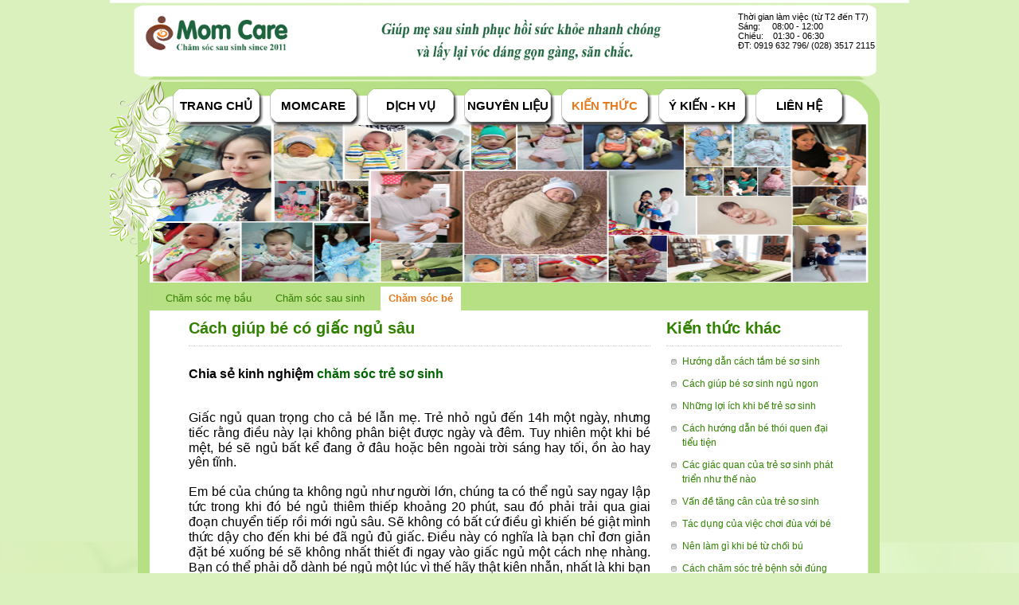

--- FILE ---
content_type: text/html; charset=utf-8
request_url: http://chamsocmesausinh.com/kien-thuc/cach-giup-be-co-giac-ngu-sau-191/
body_size: 22218
content:


<!DOCTYPE html PUBLIC "-//W3C//DTD XHTML 1.0 Transitional//EN" "http://www.w3.org/TR/xhtml1/DTD/xhtml1-transitional.dtd">

<html xmlns="http://www.w3.org/1999/xhtml">
<head><meta http-equiv="content-type" content="text/html; charset=utf-8" /><meta name="Author" content="E.M.S.V.N" /><meta name="viewport" content="width=1024" />
    <link rel="shortcut icon" href="/resource/favicon.png" type="image/x-icon" />
    <meta name="Keywords" content="cach giup be co giac ngu sau, cach giup be co giac ngu sau, Dịch vụ chăm sóc sau sinh, dịch vụ chăm sóc sau sinh tại nhà, chăm sóc sau sinh, chamsocsausinh, cham soc phu nu sau sinh, cham soc me sau sinh, cham soc me va be, cham soc ba bau, cham soc me bau, cham soc me va be sau sinh" /><meta name="Description" content="Giấc ngủ quan trọng cho cả b&eacute; lẫn mẹ. Trẻ nhỏ ngủ đến 14h một ng&agrave;y, nhưng tiếc rằng điều n&agrave;y lại kh&ocirc;ng ph&acirc;n biệt được ng&agrave;y v&agrave; đ&ecirc;m. Tuy nhi&ecirc;n một khi b&eacute; mệt, b&eacute; sẽ ngủ bất kể đang&nbsp;" />
    <meta name="google-site-verification" content="k5EP7ZV7V63zufXlAHjzOOaItyoJg0I95pt4nc0edZY" />
    
<!-- Google Tag Manager -->
<script>(function(w,d,s,l,i){w[l]=w[l]||[];w[l].push({'gtm.start':
new Date().getTime(),event:'gtm.js'});var f=d.getElementsByTagName(s)[0],
j=d.createElement(s),dl=l!='dataLayer'?'&l='+l:'';j.async=true;j.src=
'https://www.googletagmanager.com/gtm.js?id='+i+dl;f.parentNode.insertBefore(j,f);
})(window,document,'script','dataLayer','GTM-K7XVVMZ');</script>
<!-- End Google Tag Manager -->
<!-- Facebook Pixel Code -->
<script>
!function(f,b,e,v,n,t,s)
{if(f.fbq)return;n=f.fbq=function(){n.callMethod?
n.callMethod.apply(n,arguments):n.queue.push(arguments)};
if(!f._fbq)f._fbq=n;n.push=n;n.loaded=!0;n.version='2.0';
n.queue=[];t=b.createElement(e);t.async=!0;
t.src=v;s=b.getElementsByTagName(e)[0];
s.parentNode.insertBefore(t,s)}(window,document,'script',
'https://connect.facebook.net/en_US/fbevents.js');
fbq('init', '2310108339081062'); 
fbq('track', 'PageView');
</script>
<noscript>
<img height="1" width="1" 
src="https://www.facebook.com/tr?id=2310108339081062&ev=PageView
&noscript=1"/>
</noscript>
<!-- End Facebook Pixel Code -->

    
    <script type="text/javascript">
        var _gaq = _gaq || [];
        _gaq.push(['_setAccount', 'UA-51274248-1']);
        _gaq.push(['_trackPageview']);
        (function () {
            var ga = document.createElement('script'); ga.type = 'text/javascript'; ga.async = true;
            ga.src = ('https:' == document.location.protocol ? 'https://ssl' : 'http://www') + '.google-analytics.com/ga.js';
            var s = document.getElementsByTagName('script')[0]; s.parentNode.insertBefore(ga, s);
        })();
    </script>
    <title>
	Cách giúp bé có giấc ngủ sâu
</title>

    <script type="text/javascript">
        base_url = "/";
        resource = "/resource/";
        anchor = "/";
    </script>

    <link rel="stylesheet" href="/resource/jquery-ui/themes/base/jquery.ui.all.css">
    <link href="/resource/view/css/master.css" rel="stylesheet" type="text/css" />
    <link href="/resource/view/css/prettyPhoto.css" rel="stylesheet" type="text/css" />
    <link href="/resource/view/css/bx_styles.css" rel="stylesheet" type="text/css" />
    <script type="text/javascript" src="/resource/view/js/jquery.js"></script>
    <script type="text/javascript" src="/resource/view/js/jquery.bxSlider.min.js"></script>

    <link rel="stylesheet" type="text/css" media="screen,projection" href="/resource/view/css/ui.totop.css" />
    <script src="/resource/view/js/easing.js" type="text/javascript"></script>
    <script src="/resource/view/js/jquery.ui.totop.js" type="text/javascript"></script>
    <script type="text/javascript">
        $(document).ready(function () {
            $().UItoTop({ easingType: 'easeOutQuart' });
        });
    </script>

    

    
























    <script type="text/javascript">
        $(function () {
            $("a.akienthuc").addClass("active");
        });
    </script>

    <!-- AddThis Smart Layers BEGIN -->
    <!-- Go to http://www.addthis.com/get/smart-layers to customize -->
    <script type="text/javascript" src="//s7.addthis.com/js/300/addthis_widget.js#pubid=ra-4f7c8c0a7402ffb0"></script>
    <script type="text/javascript">
        addthis.layers({
            'theme': 'light',
            'share': {
                'position': 'right',
                'numPreferredServices': 5
            }, 
            'follow': {
                'services': [
                  { 'service': 'facebook', 'id': 'momcare' }
                ]
            }
        });
    </script>
    <!-- AddThis Smart Layers END -->

</head>
<body>
<!-- Google Tag Manager (noscript) -->
<noscript><iframe src="https://www.googletagmanager.com/ns.html?id=GTM-K7XVVMZ"
height="0" width="0" style="display:none;visibility:hidden"></iframe></noscript>
<!-- End Google Tag Manager (noscript) -->

    <form method="post" action="/kien-thuc/cach-giup-be-co-giac-ngu-sau-191/" id="frmAction">
<div class="aspNetHidden">
<input type="hidden" name="__VIEWSTATE" id="__VIEWSTATE" value="/wEPDwUJMjY5ODc5NzUwZGSqfIo9MH8X9/MBP46b6meq3wBREJvRLOPTHWg2txUrOA==" />
</div>

<div class="aspNetHidden">

	<input type="hidden" name="__VIEWSTATEGENERATOR" id="__VIEWSTATEGENERATOR" value="0236B325" />
</div>
        <div id="wrapper">
            
            <div id="header">
                
    <div>

<div id="banner">
    
    <img src="/uploads/images/banner/giao%20dien%20web%20momcarefinal%20004012024.jpg" style="width: 1004px; height: 100px;" />
    
    <div class="thoiGianLamViec">
        <div>
	Thời gian l&agrave;m việc (từ T2 đến T7)</div>
<div>
	S&aacute;ng: &nbsp; &nbsp; 08:00 - 12:00</div>
<div>
	Chiều: &nbsp; &nbsp;01:30 - 06:30</div>
<div>
	ĐT: 0919 632 796/ (028) 3517 2115</div>







        <div class="clear"></div>
        
    </div>
</div>
</div>

            </div>
            
            <div id="main-page">
                <div id="over_slider2"></div>
                
    <div>

<ul id="topmenu">
    <li class="home">
        <a href="/" class="ahome">Trang chủ</a>
    </li>
    <li class="about">
        <a href="/gioi-thieu/" class="agioithieu">MOMCARE</a>
    </li>
    <li class="service">
        <a href="/dich-vu/" class="adichvu">Dịch vụ</a>
    </li>
    <li class="nguyenlieu">
        <a href="/nguyen-lieu/" class="anguyenlieu">Nguyên liệu</a>
        
    </li>
    <li class="kienthuc">
        <a href="/kien-thuc/" class="akienthuc">Kiến thức</a>
        
    </li>
    <li class="ykienkhachhang">
        <a href="/y-kien-khach-hang/" class="aykienkhachhang">Ý kiến - KH</a>
    </li>
    <li class="contact">
        <a href="/lien-he/" class="alienhe">Liên hệ</a>
    </li>
</ul>






<div class="clear"></div>
</div>

                <div class="main_center">
                    
    <div id="colLeft">
        
    </div>
    <div id="colRight">
        <div>






<script type="text/javascript">
    $(function () {
        $('#slider').bxSlider({
            auto: true,
            mode: 'fade',
            speed: 2000,
            pause: 5000,
            pager: false,
            controls: false
        });
    });
</script>

<div class="clear"></div>
<div id="box_slider">
    <div id="slider">
        
        <div class="slider-item">
        
        <img src="/uploads/images/slider/momcare02.jpg" alt="" border="0"/>
        
        </div>
        
        <div class="slider-item">
        
        <img src="/uploads/images/slider/hinhanhkhachhang(khongdongchugioithieu01).jpg" alt="" border="0"/>
        
        </div>
        
        <div class="slider-item">
        
        <img src="/uploads/images/slider/Slidetruyenthong17052021%20(4).jpg" alt="" border="0"/>
        
        </div>
        
        <div class="slider-item">
        
        <img src="/uploads/images/slider/Slidechamsocbau160520211.jpg" alt="" border="0"/>
        
        </div>
        
        <div class="slider-item">
        
        <img src="/uploads/images/slider/Slidechamsoctaispa16052021.jpg" alt="" border="0"/>
        
        </div>
        
        <div class="slider-item">
        
        <img src="/uploads/images/slider/Slidechamsocbe17052021.jpg" alt="" border="0"/>
        
        </div>
        
        <div class="slider-item">
        
        <img src="/uploads/images/slider/Slidenhanvien16052021.jpg" alt="" border="0"/>
        
        </div>
        
    </div>
</div></div><div>

<div id="content_page">
    <div class="catList">
        <ul>
            
            <li>
                <a href="/kien-thuc/c/cham-soc-me-bau-37/" class="cat-37">
                    Chăm sóc mẹ bầu
                </a>
            </li>
            
            <li>
                <a href="/kien-thuc/c/cham-soc-sau-sinh-40/" class="cat-40">
                    Chăm sóc sau sinh
                </a>
            </li>
            
            <li>
                <a href="/kien-thuc/c/cham-soc-be-41/" class="cat-41">
                    Chăm sóc bé
                </a>
            </li>
            
        </ul>






        <div class="clear"></div>
    </div>
    <div style="float: right; width: 220px; padding: 0px 5px 0px 0px;">
        <div class="title_other">
            Kiến thức khác
        </div>
        <ul class="newsListOther">
            
            <li>
                <a href="/kien-thuc/huong-dan-cach-tam-be-so-sinh-545/" class="ykienkh_545">
                    Hướng dẫn cách tắm bé sơ sinh
                </a>
            </li>
            
            <li>
                <a href="/kien-thuc/cach-giup-be-so-sinh-ngu-ngon-179/" class="ykienkh_179">
                    Cách giúp bé sơ sinh ngủ ngon
                </a>
            </li>
            
            <li>
                <a href="/kien-thuc/nhung-loi-ich-khi-be-tre-so-sinh-180/" class="ykienkh_180">
                    Những lợi ích khi bế trẻ sơ sinh  
                </a>
            </li>
            
            <li>
                <a href="/kien-thuc/cach-huong-dan-be-thoi-quen-dai-tieu-tien-181/" class="ykienkh_181">
                    Cách hướng dẫn bé thói quen đại tiểu tiện
                </a>
            </li>
            
            <li>
                <a href="/kien-thuc/cac-giac-quan-cua-tre-so-sinh-phat-trien-nhu-the-nao-184/" class="ykienkh_184">
                    Các giác quan của trẻ sơ sinh phát triển như thế nào
                </a>
            </li>
            
            <li>
                <a href="/kien-thuc/van-de-tang-can-cua-tre-so-sinh-183/" class="ykienkh_183">
                    Vấn đề tăng cân của trẻ sơ sinh
                </a>
            </li>
            
            <li>
                <a href="/kien-thuc/tac-dung-cua-viec-choi-dua-voi-be-185/" class="ykienkh_185">
                    Tác dụng của việc chơi đùa với bé
                </a>
            </li>
            
            <li>
                <a href="/kien-thuc/nen-lam-gi-khi-be-tu-choi-bu-176/" class="ykienkh_176">
                    Nên làm gì khi bé từ chối bú
                </a>
            </li>
            
            <li>
                <a href="/kien-thuc/cach-cham-soc-tre-benh-soi-dung-cach-tai-nha-251/" class="ykienkh_251">
                    Cách chăm sóc trẻ bệnh sởi đúng cách tại nhà
                </a>
            </li>
            
            <li>
                <a href="/kien-thuc/khong-nen-tung-va-lac-lu-be-177/" class="ykienkh_177">
                    Không nên tung và lắc lư bé
                </a>
            </li>
            
            <li>
                <a href="/kien-thuc/c/cham-soc-be-41/">Xem tất cả</a>
            </li>
        </ul>
    </div>
    <div style="width: 580px; float: left;">
        <h1 class="title">Cách giúp bé có giấc ngủ sâu</h1>
        <div class="content">
            <div style="text-align: justify;">
	<span style="font-family:arial,helvetica,sans-serif;"><span style="font-size:16px;"><strong>Chia sẻ kinh nghiệm <a href="http://momcare.vn/kien-thuc/lam-the-nao-de-be-ngu-lau-hon-vao-ban-dem-192/"><span style="color:#006400;">chăm s&oacute;c trẻ sơ sinh</span></a></strong><br />
	<br />
	<br />
	Giấc ngủ quan trọng cho cả b&eacute; lẫn mẹ. Trẻ nhỏ ngủ đến 14h một ng&agrave;y, nhưng tiếc rằng điều n&agrave;y lại kh&ocirc;ng ph&acirc;n biệt được ng&agrave;y v&agrave; đ&ecirc;m. Tuy nhi&ecirc;n một khi b&eacute; mệt, b&eacute; sẽ ngủ bất kể đang ở đ&acirc;u hoặc b&ecirc;n ngo&agrave;i trời s&aacute;ng hay tối, ồn &agrave;o hay y&ecirc;n tĩnh.<br />
	<br />
	Em b&eacute; của ch&uacute;ng ta kh&ocirc;ng ngủ như người lớn, ch&uacute;ng ta c&oacute; thể ngủ say ngay lập tức trong khi đ&oacute; b&eacute; ngủ thi&ecirc;m thiếp khoảng 20 ph&uacute;t, sau đ&oacute; phải trải qua giai đoạn chuyển tiếp rồi mới ngủ s&acirc;u. Sẽ kh&ocirc;ng c&oacute; bất cứ điều g&igrave; khiến b&eacute; giật m&igrave;nh thức dậy cho đến khi b&eacute; đ&atilde; ngủ đủ giấc. Điều n&agrave;y c&oacute; nghĩa l&agrave; bạn chỉ đơn giản đặt b&eacute; xuống b&eacute; sẽ kh&ocirc;ng nhất thiết đi ngay v&agrave;o giấc ngủ một c&aacute;ch nhẹ nh&agrave;ng. Bạn c&oacute; thể phải dỗ d&agrave;nh b&eacute; ngủ một l&uacute;c v&igrave; thế h&atilde;y thật ki&ecirc;n nhẫn, nhất l&agrave; khi bạn cố gắng dỗ b&eacute; ngủ trở lại v&agrave;o ban đ&ecirc;m l&uacute;c m&agrave; bạn cũng rất buồn ngủ.</span></span><br />
	<br />
	&nbsp;</div>
<div style="text-align: center;">
	<img alt="" src="/uploads/images/kien%20thuc/giup%20be%20ngu%20ngon%20.jpg" style="width: 450px; height: 300px;" /><br />
	&nbsp;</div>
<div style="text-align: justify;">
	<br />
	<span style="font-family:arial,helvetica,sans-serif;"><span style="font-size:16px;">Thời gian đầu th&igrave; chỗ ngủ kh&ocirc;ng th&agrave;nh vấn đề đối với b&eacute;. Đặt b&eacute; trong ph&ograve;ng tối kh&ocirc;ng c&oacute; nghĩa l&agrave; b&eacute; sẽ tự động ngủ, &aacute;nh s&aacute;ng ho&agrave;n to&agrave;n kh&ocirc;ng quấy rầy b&eacute;. Thật ra b&eacute; thường bị kh&oacute; chịu bởi qu&aacute; n&oacute;ng hay qu&aacute; lạnh m&agrave; th&ocirc;i. C&oacute; lẽ b&eacute; sẽ thấy hạnh ph&uacute;c nhất l&agrave; khi ngủ m&agrave; c&ograve;n nghe giọng n&oacute;i của bạn v&agrave; những tiếng động trong nh&agrave; đ&atilde; trở n&ecirc;n quen thuộc của b&eacute; trong thời gian qua, v&igrave; thế trong thời gian đầu bạn c&oacute; thể cho b&eacute; ngủ trong n&ocirc;i đặt ở gần b&ecirc;n bạn.</span></span><br />
	<br />
	&nbsp;</div>
<div style="text-align: right;">
	<span style="font-size: 16px; text-align: right;">Dr. Mirian Stoppard</span></div>
<div style="text-align: justify;">
	<br />
	<br />
	<br />
	<strong style="font-family: arial, helvetica, sans-serif; font-size: 15.5555562973022px;"><span style="color: rgb(0, 0, 0);">Mom Care:&nbsp;</span><a href="http://momcare.vn"><span style="color: rgb(0, 100, 0);">Dịch vụ&nbsp;chăm s&oacute;c sau sinh</span></a><span style="color: rgb(0, 100, 0);">&nbsp;</span><span style="color: rgb(0, 0, 0);">tại nh&agrave;</span></strong><span style="font-family: arial, helvetica, sans-serif; font-size: 16px; color: rgb(0, 100, 0);"><strong style="font-size: 15.5555562973022px;">&nbsp;</strong></span><strong style="font-family: arial, helvetica, sans-serif; font-size: 15.5555562973022px;"><span style="color: rgb(0, 0, 0);">chuy&ecirc;n nghiệp&nbsp;</span><span style="color: rgb(0, 0, 0);">ở TPHCM</span></strong></div>

        </div>
    </div>
    <div class="clear"></div>
</div>

<script type="text/javascript">
    $(function () {
        $(".ykienkh_191").addClass('active');
        $(".catList ul li a.cat-41").addClass('active');
    });
</script></div>
    </div>

                </div>
                <div class="main_bottom"></div>
                <div class="main_bottom_over"></div>
            </div>
            <div class="clear"></div>
            
            <div id="footer">
                
    <div><div style="text-align: left; ">
	<span style="color:#000000;"><strong style="font-size: 14px; font-family: HelveticaNeue, 'Helvetica Neue', Helvetica, Arial, 'Lucida Grande', sans-serif;">C&Ocirc;NG TY TNHH TƯ VẤN THƯƠNG MẠI DỊCH VỤ M&amp;M</strong></span></div>
<div style="text-align: left; ">
	<div style="font-size: 16px;">
		<span style="font-family: HelveticaNeue, &quot;Helvetica Neue&quot;, Helvetica, Arial, &quot;Lucida Grande&quot;, sans-serif; color: rgb(0, 0, 0);"><span style="font-size:12px;">CN1: 97 Trần Nguy&ecirc;n Đ&aacute;n</span></span><span style="font-family: HelveticaNeue, &quot;Helvetica Neue&quot;, Helvetica, Arial, &quot;Lucida Grande&quot;, sans-serif; font-size: 12px; color: rgb(0, 0, 0);">, Phường Gia Định, Tp. Hồ Ch&iacute; Minh</span><br />
		<span style="font-size: 12px;"><font face="HelveticaNeue, Helvetica Neue, Helvetica, Arial, Lucida Grande, sans-serif">CN2:&nbsp;6 Đường 3A, Phường An Lạc, Tp. Hồ Ch&iacute; Minh</font></span></div>
	<div style="font-family: HelveticaNeue, 'Helvetica Neue', Helvetica, Arial, 'Lucida Grande', sans-serif; font-size: 16px;">
		<span style="font-size: 12px; color: rgb(0, 0, 0);">Tell: (028) 3517 2115. Hotline: 0919 632 796</span></div>
	<div style="font-family: HelveticaNeue, 'Helvetica Neue', Helvetica, Arial, 'Lucida Grande', sans-serif; font-size: 16px;">
		<span style="color:#000000;"><span style="font-size:12px;">Email:&nbsp;</span></span><span style="font-size:12px;"><span style="color: rgb(0, 0, 0);"><a href="mailto:momcare_vn@yahoo.com" style="color: rgb(17, 85, 204);" target="_blank">momcare2011@gmail.com</a></span></span><br />
		<span style="font-size: 12px; color: rgb(0, 0, 0);"><a href="http://momcare.vn/" style="font-size: 12px;">http://www.momcare.vn/</a>&nbsp; &nbsp; &nbsp; &nbsp; &nbsp; &nbsp; &nbsp; &nbsp; &nbsp; &nbsp; &nbsp; &nbsp; &nbsp; &nbsp; &nbsp; &nbsp; &nbsp; &nbsp; &nbsp; &nbsp; &nbsp; &nbsp; &nbsp; &nbsp; &nbsp; &nbsp; &nbsp; &nbsp; &nbsp; &nbsp; &nbsp; &nbsp; &nbsp; &nbsp; &nbsp; &nbsp; &nbsp; &nbsp; &nbsp; &nbsp; &nbsp; &nbsp; &nbsp; &nbsp; &nbsp; &nbsp; &nbsp; &nbsp; &nbsp; &nbsp; &nbsp; &nbsp; &nbsp; &nbsp; &nbsp; &nbsp;&nbsp;</span></div>
	<div style="font-family: HelveticaNeue, 'Helvetica Neue', Helvetica, Arial, 'Lucida Grande', sans-serif; font-size: 16px;">
		<span style="font-size:12px;"><span style="color:#000000;"><a href="http://www.chamsocmesausinh.com/">http://www.chamsocmesausinh.com/</a>&nbsp; &nbsp; &nbsp; &nbsp; &nbsp; &nbsp; &nbsp; &nbsp; &nbsp; &nbsp; &nbsp; &nbsp; &nbsp; &nbsp; &nbsp; &nbsp; &nbsp; &nbsp; &nbsp; &nbsp; &nbsp; &nbsp; &nbsp; &nbsp; &nbsp; &nbsp; &nbsp; &nbsp; &nbsp; &nbsp; &nbsp; &nbsp; &nbsp;</span><br />
		<span style="color:#000000;"> </span><span style="color:#000000;"><a href="https://www.facebook.com/momcare">https://www.facebook.com/momcare</a></span><br />
		<span style="color: rgb(0, 0, 0);">M&atilde; số thuế: 0311115412 do Sở Kế Họach v&agrave; Đầu Tư TPHCM cấp ng&agrave;y 01/09/2011 &nbsp; &nbsp; &nbsp; &nbsp; &nbsp; &nbsp; &nbsp; &nbsp;&nbsp;</span></span><br />
		<span style="color: rgb(0, 0, 0); font-size: 12px;">Copyright Mom Care. All Rights Reserved</span></div>
	<div style="font-family: HelveticaNeue, 'Helvetica Neue', Helvetica, Arial, 'Lucida Grande', sans-serif; font-size: 16px;">
		&nbsp;</div>
</div>


<div style="position: absolute;top: 5px; right: 210px; width: 300px;">






<div class="fb-like-box" data-href="https://www.facebook.com/momcare" data-width="300" data-colorscheme="light" data-show-faces="false" data-header="true" data-stream="false" data-show-border="false"></div>
<a href="http://www.online.gov.vn/HomePage/CustomWebsiteDisplay.aspx?DocId=17537" target="_blank">
<center><img src="http://momcare.vn/resource/view/images/TBBCT.PNG" alt="chamsocmesausinh" height="80"/></center>
</a>
</div>

<div id="fb-root"></div>
<script>(function(d, s, id) {
  var js, fjs = d.getElementsByTagName(s)[0];
  if (d.getElementById(id)) return;
  js = d.createElement(s); js.id = id;
  js.src = "//connect.facebook.net/vi_VN/sdk.js#xfbml=1&appId=137038486466895&version=v2.0";
  fjs.parentNode.insertBefore(js, fjs);
}(document, 'script', 'facebook-jssdk'));</script></div><div>
<div class="divBoxThongKe">
    <div class="title3">
        <span>Chính sách chung</span>






    </div>
    <ul class="statistic">
        
        <li>
            <a href="/chinh-sach/hinh-thuc-thanh-toan-264/" class="thread-264">
                Hình thức thanh toán
            </a>
        </li>
        
        <li>
            <a href="/chinh-sach/chinh-sach-hoan-tien-265/" class="thread-265">
                Chính sách hoàn tiền
            </a>
        </li>
        
        <li>
            <a href="/chinh-sach/chinh-sach-bao-mat-thong-tin-khach-hang-266/" class="thread-266">
                Chính sách bảo mật thông tin khách hàng
            </a>
        </li>
        
    </ul>
</div>
</div>

            </div>
            <div class="clear"></div>
            
        </div>
    </form>
</body>
</html>


--- FILE ---
content_type: text/css
request_url: http://chamsocmesausinh.com/resource/view/css/master.css
body_size: 18653
content:
body {
    padding: 0px;
    margin: 0px;
    background: #DAF1BD url(../images/bg.png) no-repeat top center;
    font-size: 12px;
    font-family: Tahoma, Arial, Verdana;
}

a {
    text-decoration: none;
}

img {
    border: 0px;
}

.clear {
    clear: both;
}

.messages {
    border: solid 1px black;
    margin: 10px 0px;
    background-color: #FFCA2A;
    font-size: 12px;
    font-weight: bold;
    padding: 5px 0px;
}

    .messages p {
        color: rgb(36,60,130);
        margin: 7px;
    }

    .messages a {
        color: rgb(36,60,130);
        font-weight: bold;
        text-decoration: underline;
    }

#box_wrapper {
    width: 100%;
    display: block;
    background-color: transparent;
}

#wrapper {
    width: 1004px;
    display: block;
    position: relative;
    margin: 0px auto;
    padding: 0px;
}

#header {
    width: 1004px;
    height: auto;
    display: block;
    position: relative;
    margin: 0px auto;
    overflow: hidden;
}

#banner {
    width: 1004px;
    height: 100px;
    display: block;
    position: relative;
}

    #banner .thoiGianLamViec {
        position: absolute;
        top: 15px;
        right: 35px;
        width: 180px;
        font-size: 8pt;
        color: #000;
        line-height: 12px;
    }

#topmenu {
    height: 49px;
    float: left;
    margin: 0px 0px 0px 75px;
    list-style: none;
    padding: 0px;
    z-index: 100;
    position: relative;
}

    #topmenu li {
        float: left;
        line-height: 49px;
        text-align: center;
        padding: 0px 6px 0px 1px;
        width: 107px;
        height: 49px;
        background: url(../images/bg_menu.png) no-repeat 0px 0px;
        margin: 0px 4px;
        position: relative;
    }

        #topmenu li a {
            display: block;
            line-height: 45px;
            color: #000;
            text-decoration: none;
            font-size: 11pt;
            font-family: Arial;
            text-align: center;
            font-weight: bold;
            text-transform: uppercase;
        }

        #topmenu li:hover ul {
            display: block;
        }

        #topmenu li ul {
            position: absolute;
            top: 49px;
            left: 0px;
            background: #B7DF85;
            width: 200px;
            display: none;
            list-style: none;
            margin: 0px;
            padding: 0px;
        }

            #topmenu li ul li {
                float: none;
                padding: 5px;
                width: 190px;
                height: auto;
                line-height: 18px;
                background: none;
                margin: 0px;
            }

                #topmenu li ul li a {
                    color: #318200;
                    line-height: normal;
                    font-weight: normal;
                    text-align: left;
                }

                    #topmenu li ul li a:hover {
                        color: #E7791A;
                    }

                    #topmenu li ul li a.active {
                        color: #E7791A;
                        font-weight: bold;
                    }

        #topmenu li a:hover, #topmenu li a.active {
            color: #E7791A;
        }

#box_slider {
    display: block;
    margin: 0px;
    height: 200px;
    width: 902px;
    position: absolute;
    z-index: 50;
    top: -5px;
    left: -39px;
}

#over_slider {
    background: url(../images/bg_slider.png) no-repeat 0px 0px;
    height: 266px;
    width: 877px;
    position: absolute;
    top: -46px;
    left: -17px;
    z-index: 99;
}

#over_slider2 {
    background: url(../images/bullet_flower.png) no-repeat 0px 0px;
    height: 239px;
    width: 103px;
    position: absolute;
    top: 0px;
    left: 0px;
    z-index: 101;
}

#slider {
    margin: 0px auto;
    width: 902px;
    height: 200px;
    z-index: 1;
}

    #slider .slider-item {
        width: 902px;
        height: 200px;
        display: block;
    }

        #slider .slider-item img {
            width: 902px;
            height: 200px;
        }

#content_page {
    margin: 0px 10px;
    padding: 20px 0px 0px;
}

    #content_page .content {
        padding: 20px 0px;
    }

#footer {
    height: 130px;
    background: url(../images/bg_footer.png) no-repeat center bottom;
    width: 914px;
    margin: 0px auto;
    position: relative;
    padding: 0px 45px 20px;
}

#main-page {
    background: #fff url(../images/bg_mainpage.png) repeat-x 0px -67px;
    background: url(../images/bg_top.png) no-repeat -1px -6px;
    width: 1004px;
    padding: 10px 0px 70px;
    margin: 1px 0px;
    position: relative;
}

.main_center {
    background: url(../images/bg_main_page_center.png) repeat-y -1px 0px;
    width: 846px;
    padding: 0px 69px 8px 89px;
}

.main_bottom {
    background: url(../images/bg_main_page_bottom.png) no-repeat -1px 0px;
    width: 1004px;
    height: 80px;
    position: absolute;
    bottom: 0px;
    left: 0px;
}

.main_bottom_over {
    background: url(../images/bg_main_bottom_over.png) no-repeat 0px 0px;
    width: 221px;
    height: 223px;
    position: absolute;
    bottom: 40px;
    right: 0px;
}

#colRight {
    width: 845px;
    position: relative;
    padding: 175px 0px 0px;
}

.col_left2 {
    background: url(../images/bg_colleft.png) no-repeat 0px 0px;
    width: 200px;
    height: 434px;
    float: left;
}

    .col_left2 ul {
        margin: 23px 29px 0px 0px;
        padding: 0px;
        list-style: none;
        text-align: right;
    }

        .col_left2 ul li {
            line-height: 25px;
        }

            .col_left2 ul li a {
                color: #454545;
                line-height: 25px;
                font-size: 1em;
                font-family: Tahoma;
            }

                .col_left2 ul li a:hover, .col_left2 ul li a.active {
                    text-decoration: underline;
                }

.col_right_slider {
    float: left;
    width: 804px;
    height: 434px;
}

#box_slider_2 {
    width: 804px;
    height: 434px;
    display: block;
    overflow: hidden;
}

    #box_slider_2 .box_item {
        width: 804px;
        height: 434px;
        display: block;
        overflow: hidden;
        position: relative;
    }

        #box_slider_2 .box_item img {
            width: 804px;
            height: 434px;
        }

        #box_slider_2 .box_item .caption {
            height: 63px;
            background: url(../images/bg_captions.png) repeat;
            position: absolute;
            bottom: 0px;
            left: 0px;
            color: #fff;
            padding: 5px 90px 0px 27px;
            overflow: hidden;
            line-height: 16px;
            font-size: 0.9em;
            width: 686px;
        }

            #box_slider_2 .box_item .caption h3.title {
                margin: 0px;
                padding: 0px;
                font-size: 1.2em;
                font-family: Tahoma;
                line-height: 26px;
            }

.col_right_slider .bx-prev, .col_right_slider .bx-prev:hover {
    position: absolute;
    top: 414px;
    left: -168px;
    z-index: 999;
    width: 7px;
    height: 11px;
    text-indent: -999999px;
    background: url(../images/arrow_slider.png) no-repeat left;
}

.col_right_slider .bx-next, .col_right_slider .bx-next:hover {
    position: absolute;
    top: 414px;
    left: -35px;
    z-index: 999;
    width: 7px;
    height: 11px;
    text-indent: -999999px;
    background: url(../images/arrow_slider.png) no-repeat right;
}

.col_right_slider .bx-pager {
    position: absolute;
    top: 406px;
    left: -158px;
    text-align: left;
    font-size: 12px;
    color: #666;
}

    .col_right_slider .bx-pager a {
        margin-right: 5px;
        color: #000;
        padding: 0px;
        font-size: 11px;
        zoom: 1;
        font-weight: normal;
        text-decoration: none;
        background: none;
    }

        .col_right_slider .bx-pager .pager-active, .col_right_slider .bx-pager a:hover {
            font-weight: bold;
        }

.col_right_2 {
    float: left;
    width: 804px;
    height: 394px;
    background: #fff;
    padding: 40px 0px 0px;
    position: relative;
}



.news-items-first {
    width: 199px;
    height: 354px;
    float: left;
    padding: 0px 38px 40px;
    overflow: hidden;
    line-height: 16px;
}

    .news-items-first a.img {
        display: block;
        margin: 0px;
    }

    .news-items-first a.title {
        color: #1A1A1A;
        font-weight: bold;
        font-size: 1.2em;
        font-family: Tahoma;
        display: block;
        margin: 7px 0px;
    }

.news-items-last {
    width: 515px;
    height: 71px;
    float: left;
    padding: 0px;
    overflow: hidden;
    margin-bottom: 20px;
    line-height: 16px;
}

    .news-items-last a.img {
        float: left;
        margin-right: 20px;
    }

    .news-items-last ul {
        list-style-position: inside;
        margin: 0px;
    }

    .news-items-last a.title {
        font-size: 1.2em;
        font-family: Tahoma;
        color: #318200;
        display: block;
        margin-bottom: 5px;
    }

.col_right_3 {
    float: left;
    width: 784px;
    height: 412px;
    background: #fff;
    padding: 10px;
    position: relative;
}

div.title_page {
    margin: 10px 0px 5px;
    color: #C2813B;
    color: #035027;
    padding: 0px;
    display: block;
    width: 800px;
    font-size: 14pt;
    line-height: 28px;
    padding: 0px;
    padding-bottom: 0px;
    border-bottom: 1px dotted #CCC;
    border-bottom: 2px solid #DAF0BD;
    font-family: Arial;
    position: relative;
}

    div.title_page a {
        color: #C2813B;
    }

.catList {
    display: block;
    width: 902px;
    background: #B7DF84;
    padding: 5px 5px 0px;
    margin: 0px 0px 0px -49px;
}

    .catList ul {
        margin: 0px;
        padding: 0px;
        list-style: none;
        float: left;
        line-height: 20px;
    }

        .catList ul li {
            float: left;
            padding: 0px 5px;
            line-height: 20px;
        }

            .catList ul li a {
                color: #328301;
                font-size: 10pt;
                line-height: 20px;
                display: block;
                padding: 5px 10px;
            }

                .catList ul li a:hover {
                    color: #E7791A;
                }

                .catList ul li a.active {
                    font-weight: bold;
                    color: #E7791A;
                    background: #fff;
                }

h1.title {
    margin: 10px 0px 5px;
    padding: 0px;
    font-size: 11pt;
    color: #318200;
    display: block;
    width: 100%;
    font-size: 15pt;
    padding-bottom: 10px;
    border-bottom: 1px dotted #CCC;
}

div.title_other {
    margin: 10px 0px 5px;
    padding: 0px;
    font-size: 10pt;
    font-weight: bold;
    color: #318200;
    display: block;
    width: 100%;
    font-size: 15pt;
    padding-bottom: 10px;
    border-bottom: 1px dotted #CCC;
}

/**PAGINATION*/
.pagination {
    clear: both;
    display: block;
    width: 90%;
    padding: 10px 5%;
    text-align: left;
}

    .pagination a, .pagination strong {
        text-decoration: none;
        border: 1px solid #C7DCED;
        padding: 4px 8px;
        color: #0056DF;
    }

        .pagination a:hover {
            color: #020202;
        }

    .pagination strong {
        border: 0px;
        color: #020202;
        font-weight: bold;
    }



.news_content {
    float: left;
    width: 550px;
    overflow: hidden;
}

.news_other {
    float: left;
    width: 220px;
    margin-left: 10px;
}

    .news_other h3.title {
        margin: 0px;
        font-size: 1.4em;
        color: #3B3B3B;
        display: block;
    }



    .news_other ul {
        margin: 6px 0px 0px;
        padding: 0px;
        list-style: none;
    }

        .news_other ul li {
            line-height: 17px;
            padding-bottom: 5px;
        }

            .news_other ul li a {
                line-height: 17px;
                color: #494949;
                text-decoration: none;
                font-size: 0.9em;
                font-family: Tahoma;
                background: url(../images/arrow_slider.png) no-repeat -7px 1px;
                padding: 0px 0px 0px 10px;
            }

                .news_other ul li a:hover, .news_other ul li a.active {
                    text-decoration: underline;
                }


.btnview {
    background: #B7DF86;
    padding: 5px 10px;
    cursor: pointer;
    border: 0px;
    color: #000;
    font-weight: bold;
    font-size: 1em;
}

    .btnview:hover {
        color: #fff;
    }

.spSecCode {
    background: url(../images/bg_code.png) no-repeat center;
    height: 22px;
    width: 80px;
    margin: 0px 5px 0px 0px;
    display: inline-block;
    text-align: center;
    line-height: 24px;
    color: #333;
    font-size: 13pt;
}

#language {
    position: absolute;
    right: 0px;
    bottom: 13px;
}

    #language a {
        line-height: 15px;
        text-transform: uppercase;
        color: #878787;
    }

        #language a img {
            border: 0px;
            height: 15px;
            vertical-align: middle;
            float: left;
            margin-right: 5px;
        }

#box_search_pos {
    z-index: 999;
    background: #fff;
    position: absolute;
    top: -40px;
    left: 200px;
    padding: 5px;
    display: none;
}

.textSearch {
    margin: 0px 5px 0px 0px;
    float: left;
    width: 150px;
}

.button-search {
    float: left;
    margin: 0px;
    cursor: pointer;
    background: #D9D9D9;
    padding: 4px 5px;
    border: 0px;
    color: black;
    font-weight: bold;
    font-size: 1.1em;
}

.box_sitemap {
    width: 149px;
    padding: 0px 5px;
    height: 17px;
    line-height: 17px;
    border: 1px solid #DADADA;
    text-align: right;
    display: inline-block;
    color: #717171;
    font-size: 0.9em;
}

    .box_sitemap a, .tblSitemap a {
        color: #717171;
        text-decoration: none;
        text-transform: uppercase;
    }

        .box_sitemap a:hover, .tblSitemap a:hover {
            text-decoration: underline;
        }

#box_chat_pos {
    z-index: 999;
    width: 200px;
    height: 200px;
    overflow: auto;
    background: #fff;
    position: absolute;
    top: -210px;
    left: 235px;
    padding: 5px;
    display: none;
}

    #box_chat_pos a {
        text-align: center;
        display: block;
        text-transform: uppercase;
        color: #717171;
    }

        #box_chat_pos a img {
            margin: 2px auto 5px;
            display: block;
        }


ul.newsListOther {
    margin: 0px 0px 0px;
    padding: 0px 0px 0px 20px;
    list-style-image: url(../images/bullet.gif);
}

    ul.newsListOther li {
        padding: 5px 0px;
    }

        ul.newsListOther li a {
            display: block;
            line-height: 18px;
            color: #318200;
        }

            ul.newsListOther li a:hover {
                color: #E7791A;
            }

            ul.newsListOther li a.active {
                font-weight: bold;
                color: #E7791A;
            }

.divBox {
    width: 800px;
    margin: 10px auto;
}

.items_list {
    clear: both;
    display: block;
    width: 800px;
    line-height: 18px;
}

    .items_list .items {
        float: left;
        width: 384px;
        margin: 2px;
        padding: 5px;
        height: 85px;
        overflow: hidden;
        border-color: #D2EEDF;
    }

        .items_list .items .headline {
            max-height: 72px;
            line-height: 18px;
            overflow: hidden;
        }

        .items_list .items img {
            float: left;
            margin: 0px 10px 0px 0px;
            height: 80px;
            width: 80px;
            border: 1px solid #ccc;
            padding: 2px;
        }

        .items_list .items a {
            font-weight: bold;
            font-size: 9pt;
            color: #328301;
        }

            .items_list .items a:hover {
                color: #E7791A;
            }

    .items_list.home .items a {
        font-size: 11pt;
    }

.items_list2 {
    clear: both;
    display: block;
    width: 700px;
    line-height: 18px;
}


    .items_list2 .items {
        float: left;
        width: 334px;
        margin: 2px;
        padding: 5px;
        height: 86px;
        overflow: hidden;
        border-color: #D2EEDF;
    }

        .items_list2 .items img {
            float: left;
            margin: 0px 10px 0px 0px;
            height: 80px;
            width: 80px;
            border: 1px solid #ccc;
            padding: 2px;
        }

        .items_list2 .items a {
            font-weight: bold;
            font-size: 9pt;
            color: #328301;
        }

            .items_list2 .items a:hover {
                color: #E7791A;
            }

    .items_list2.home .items a {
        font-size: 11pt;
    }

#footer .divBoxThongKe {
    position: absolute;
    top: 5px;
    right: 20px;
    width: 170px;
    color: #008000;
}

    #footer .divBoxThongKe .title3 {
        font-size: 18px;
        margin: 0px 0px 5px;
        font-weight: bold;
    }

    #footer .divBoxThongKe ul {
        margin: 0px;
        padding: 0px;
        list-style: none;
        list-style: circle;
        list-style-position: inside;
    }

        #footer .divBoxThongKe ul span {
            font-weight: bold;
        }

        #footer .divBoxThongKe ul li {
            padding: 3px 0;
        }

            #footer .divBoxThongKe ul li a {
                color: #000;
            }

                #footer .divBoxThongKe ul li a:hover {
                    color: #318200;
                }


--- FILE ---
content_type: text/css
request_url: http://chamsocmesausinh.com/resource/view/css/bx_styles.css
body_size: 1789
content:
/* @override http://localhost/bxslider_v3_plugin/css/styles.css */

/*
 * To change the color scheme of slider change each 
 * background property for each of the five styles below
 */

/*next button*/
.bx-next {
	position:absolute;
	top:35%;
	right:-40px;
	z-index:999;
	width: 30px;
	height: 30px;
	text-indent: -999999px;
	background: url(../images/bxslide/red_next.png) no-repeat 0 -30px;
}

/*previous button*/
.bx-prev {
	position:absolute;
	top:35%;
	left:-40px;
	z-index:999;
	width: 30px;
	height: 30px;
	text-indent: -999999px;
	background: url(../images/bxslide/red_prev.png) no-repeat 0 -30px;
}

/*pager links*/
.bx-pager a {
	margin-right: 5px;
	color: #fff;
	padding: 3px 8px 3px 6px;
	font-size: 11px;
	zoom:1;
	text-decoration:none;
	font-weight:bold;
	background: url(../images/bxslide/red_pager.png) no-repeat 0 -20px;
}

/*auto start button*/
.bx-auto .start {
	background: url(../images/bxslide/red_auto.png) no-repeat 0 2px;
	padding-left: 13px;
}

/*auto stop button*/
.bx-auto .stop {
	background: url(../images/bxslide/red_auto.png) no-repeat 0 -14px;
	padding-left: 13px;
}

/*
 * End color scheme styles
 */


/*next/prev button hover state*/
.bx-next:hover,
.bx-prev:hover {
	background-position: 0 0;
}

/*pager links hover and active states*/
.bx-pager .pager-active,
.bx-pager a:hover {
	background-position: 0 0;
}

/*pager wrapper*/
.bx-pager {
	text-align:center;
	padding-top: 7px;
	font-size:12px;
	color:#666;
}

/*captions*/
.bx-captions {
	text-align:center;
	font-size: 12px;
	padding: 7px 0;
	color: #666;
}

/*auto controls*/
.bx-auto {
	text-align: center;
	padding-top: 15px;
}

.bx-auto a {
	color: #666;
	font-size: 12px;
}

--- FILE ---
content_type: text/css
request_url: http://chamsocmesausinh.com/resource/view/css/ui.totop.css
body_size: 806
content:
/*
|--------------------------------------------------------------------------
| UItoTop jQuery Plugin 1.2
| http://www.mattvarone.com/web-design/uitotop-jquery-plugin/
|--------------------------------------------------------------------------
*/

#toTop {
	display:none;
	text-decoration:none;
	position:fixed;
	bottom:50px;
	right:30px;
	overflow:hidden;
	width:35px;
	height:47px;
	border:none;
	text-indent:100%;
	background:url(../images/btn_top.png) no-repeat 0px;
	z-index:1002;
}

#toTopHover {
	background:url(../images/btn_top_hover.png) no-repeat 0px;
	width:35px;
	height:47px;
	display:block;
	overflow:hidden;
	float:left;
	opacity: 0;
	-moz-opacity: 0;
	filter:alpha(opacity=0);
}

#toTop:active, #toTop:focus {
	outline:none;
}